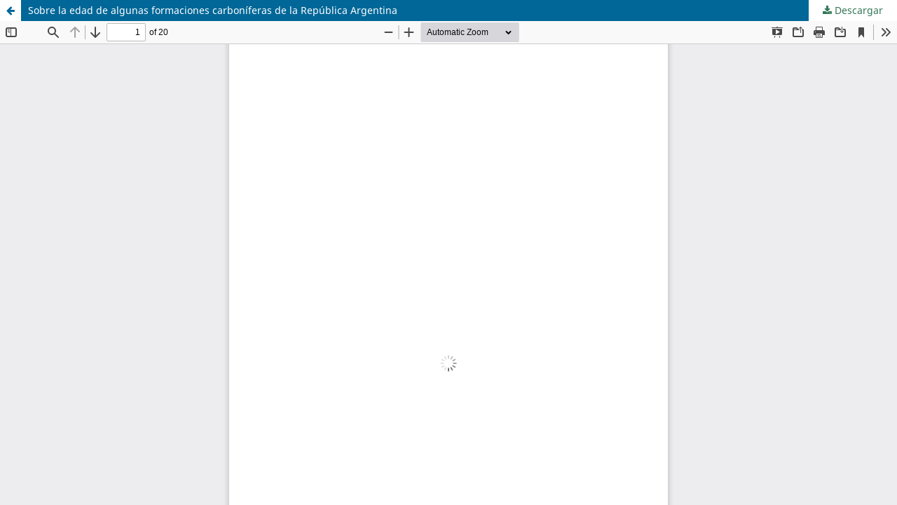

--- FILE ---
content_type: text/html; charset=utf-8
request_url: https://publicaciones.fcnym.unlp.edu.ar/rmlp/article/view/1148/1245
body_size: 2806
content:
<!DOCTYPE html>
<html lang="es" xml:lang="es">
<head>
	<meta http-equiv="Content-Type" content="text/html; charset=utf-8" />
	<meta name="viewport" content="width=device-width, initial-scale=1.0">
	<title>Vista de Sobre la edad de algunas formaciones carboníferas de la República Argentina</title>

	
<link rel="icon" href="https://publicaciones.fcnym.unlp.edu.ar/public/journals/1/favicon_es_ES.ico">
<meta name="generator" content="Open Journal Systems 3.4.0.5">
<meta name="keywords" content="Geología, Geology, Biología, Biology, Botanica, Botany, Ecología, Ecology, Paleontología, Paleontology, Zoología, Zoology, Antropología, Anthropology, Geoquímica, Geochemistry, Ciencias Naturales, Natural Sciences">
<meta name="DC.Description" xml:lang="es" content="La Revista del Museo de La Plata es editada por la Facultad de Ciencias Naturales y Museo de la Universidad Nacional de La Plata. Tiene por objetivo principal servir de vehículo de transmisión del conocimiento a la comunidad científica y académica que realiza su labor de investigación en el ámbito de las Ciencias Naturales. Desde su aparición en 1892, la RMLP publica trabajos originales e inéditos de investigación (artículos, notas, revisiones) así como trabajos técnicos y didácticos, sobre cualquier campo de la Antropología, Botánica, Ecología, Geología y Geoquímica, Paleontología y Zoología."/>
<meta name="DC.Description" xml:lang="en" content="The journal Revista del Museo de La Plata (RMLP) is edited by the Facultad de Ciencias Naturales y Museo (FCNYM) of Universidad Nacional de La Plata.
Its main goal is to serve as a means to disseminate knowledge of interest for the scientific and academic community that performs their research activities in the field of Natural Sciences.
Its intended readership includes researchers, academics, museologists, students as well as the general public interested in Natural Sciences.
Since its first issue in 1892, the RMLP has published original research works (articles, notes, review), as well as technical and didactic texts, on all fields of Anthropology, Botany, Ecology, Geology and Geochemistry, Palaeontology and Zoology."/>
<meta name="DC.Description" xml:lang="pt" content="A Revista del Museo de La Plata é editada pela Facultad de Ciencias  Naturales y Museo da Universidad Nacional de La Plata.
Tem como objetivo principal ser umveículo de transmissão de conhecimento à comunidade científica e acadêmica que desenvolveseu trabalho de pesquisa no âmbito das Ciências Naturais. Dirige-se apesquisadores, acadêmicos, museólogos, estudantes e pessoas com interesse nas Ciências Naturais.
Desde seu surgimento em 1892, a RMLP publica trabalhos originais e inéditos depesquisa (artigos, notas, revisões), assim como trabalhos técnicos e didáticos, acerca de todos os campos da Antropologia, Botânica, Ecologia, Geologia e Geoquímica, Paleontologia e Zoologia."/>
<meta name="DC.Identifier.URI" content="https://publicaciones.fcnym.unlp.edu.ar/rmlp/">
<meta name="DC.Title" content="Revista del Museo de La Plata (RMLP)">
<meta name="DC.Subject" xml:lang="es" content="Geología">
<meta name="DC.Subject" xml:lang="en" content="Geology">
<meta name="DC.Subject" xml:lang="es" content="Biología">
<meta name="DC.Subject" xml:lang="en" content="Biology">
<meta name="DC.Subject" xml:lang="es" content="Botanica">
<meta name="DC.Subject" xml:lang="en" content="Botany">
<meta name="DC.Subject" xml:lang="es" content="Ecología">
<meta name="DC.Subject" xml:lang="en" content="Ecology">
<meta name="DC.Subject" xml:lang="es" content="Paleontología">
<meta name="DC.Subject" xml:lang="en" content="Paleontology">
<meta name="DC.Subject" xml:lang="es" content="Zoología">
<meta name="DC.Subject" xml:lang="en" content="Zoology">
<meta name="DC.Subject" xml:lang="es" content="Antropología">
<meta name="DC.Subject" xml:lang="en" content="Anthropology">
<meta name="DC.Subject" xml:lang="es" content="Geoquímica">
<meta name="DC.Subject" xml:lang="en" content="Geochemistry">
<meta name="DC.Subject" xml:lang="es" content="Ciencias Naturales">
<meta name="DC.Subject" xml:lang="en" content="Natural Sciences">
<meta name="DC.Publisher" xml:lang="es" content="Facultad de Ciencias Natuales y Museo, Universidad Nacional de La Plata">
<meta name="DCTERMS.AccrualPeriodicity" xml:lang="es" content="Semestral">
<meta name="DC.Rights" xml:lang="es" content="Esta obra está bajo una licencia de Creative Commons Reconocimiento-NoComercial-CompartirIgual 4.0 Internacional.">
<link rel="DC.Rights" href="https://creativecommons.org/licenses/by-nc-sa/4.0/">
<link rel="DCTERMS.License" href="https://creativecommons.org/licenses/by-nc-sa/4.0/">
<link rel="alternate" type="application/atom+xml" href="https://publicaciones.fcnym.unlp.edu.ar/rmlp/gateway/plugin/APP%5Cplugins%5Cgeneric%5CwebFeed%5CWebFeedGatewayPlugin/atom">
<link rel="alternate" type="application/rdf+xml" href="https://publicaciones.fcnym.unlp.edu.ar/rmlp/gateway/plugin/APP%5Cplugins%5Cgeneric%5CwebFeed%5CWebFeedGatewayPlugin/rss">
<link rel="alternate" type="application/rss+xml" href="https://publicaciones.fcnym.unlp.edu.ar/rmlp/gateway/plugin/APP%5Cplugins%5Cgeneric%5CwebFeed%5CWebFeedGatewayPlugin/rss2">
	<link rel="stylesheet" href="https://publicaciones.fcnym.unlp.edu.ar/rmlp/$$$call$$$/page/page/css?name=stylesheet" type="text/css" /><link rel="stylesheet" href="https://publicaciones.fcnym.unlp.edu.ar/rmlp/$$$call$$$/page/page/css?name=font" type="text/css" /><link rel="stylesheet" href="https://publicaciones.fcnym.unlp.edu.ar/lib/pkp/styles/fontawesome/fontawesome.css?v=3.4.0.5" type="text/css" /><link rel="stylesheet" href="https://publicaciones.fcnym.unlp.edu.ar/public/journals/1/styleSheet.css?d=2024-03-19+11%3A43%3A44" type="text/css" />
	<script src="https://publicaciones.fcnym.unlp.edu.ar/lib/pkp/lib/vendor/components/jquery/jquery.js?v=3.4.0.5" type="text/javascript"></script><script src="https://publicaciones.fcnym.unlp.edu.ar/lib/pkp/lib/vendor/components/jqueryui/jquery-ui.js?v=3.4.0.5" type="text/javascript"></script><script src="https://publicaciones.fcnym.unlp.edu.ar/plugins/themes/default/js/lib/popper/popper.js?v=3.4.0.5" type="text/javascript"></script><script src="https://publicaciones.fcnym.unlp.edu.ar/plugins/themes/default/js/lib/bootstrap/util.js?v=3.4.0.5" type="text/javascript"></script><script src="https://publicaciones.fcnym.unlp.edu.ar/plugins/themes/default/js/lib/bootstrap/dropdown.js?v=3.4.0.5" type="text/javascript"></script><script src="https://publicaciones.fcnym.unlp.edu.ar/plugins/themes/default/js/main.js?v=3.4.0.5" type="text/javascript"></script><script type="text/javascript">
(function (w, d, s, l, i) { w[l] = w[l] || []; var f = d.getElementsByTagName(s)[0],
j = d.createElement(s), dl = l != 'dataLayer' ? '&l=' + l : ''; j.async = true;
j.src = 'https://www.googletagmanager.com/gtag/js?id=' + i + dl; f.parentNode.insertBefore(j, f);
function gtag(){dataLayer.push(arguments)}; gtag('js', new Date()); gtag('config', i); })
(window, document, 'script', 'dataLayer', 'G-4DTWK2XKX0');
</script>
</head>
<body class="pkp_page_article pkp_op_view">

		<header class="header_view">

		<a href="https://publicaciones.fcnym.unlp.edu.ar/rmlp/article/view/1148" class="return">
			<span class="pkp_screen_reader">
									Volver a los detalles del artículo
							</span>
		</a>

		<a href="https://publicaciones.fcnym.unlp.edu.ar/rmlp/article/view/1148" class="title">
			Sobre la edad de algunas formaciones carboníferas de la República Argentina
		</a>

		<a href="https://publicaciones.fcnym.unlp.edu.ar/rmlp/article/download/1148/1245/2164" class="download" download>
			<span class="label">
				Descargar
			</span>
			<span class="pkp_screen_reader">
				Descargar PDF
			</span>
		</a>

	</header>

	<script type="text/javascript">
		// Creating iframe's src in JS instead of Smarty so that EZProxy-using sites can find our domain in $pdfUrl and do their rewrites on it.
		$(document).ready(function() {
			var urlBase = "https://publicaciones.fcnym.unlp.edu.ar/plugins/generic/pdfJsViewer/pdf.js/web/viewer.html?file=";
			var pdfUrl = "https://publicaciones.fcnym.unlp.edu.ar/rmlp/article/download/1148/1245/2164";
			$("#pdfCanvasContainer > iframe").attr("src", urlBase + encodeURIComponent(pdfUrl));
		});
	</script>

	<div id="pdfCanvasContainer" class="galley_view">
				<iframe src="" width="100%" height="100%" style="min-height: 500px;" title="PDF de Sobre la edad de algunas formaciones carboníferas de la República Argentina" allowfullscreen webkitallowfullscreen></iframe>
	</div>
	
</body>
</html>
